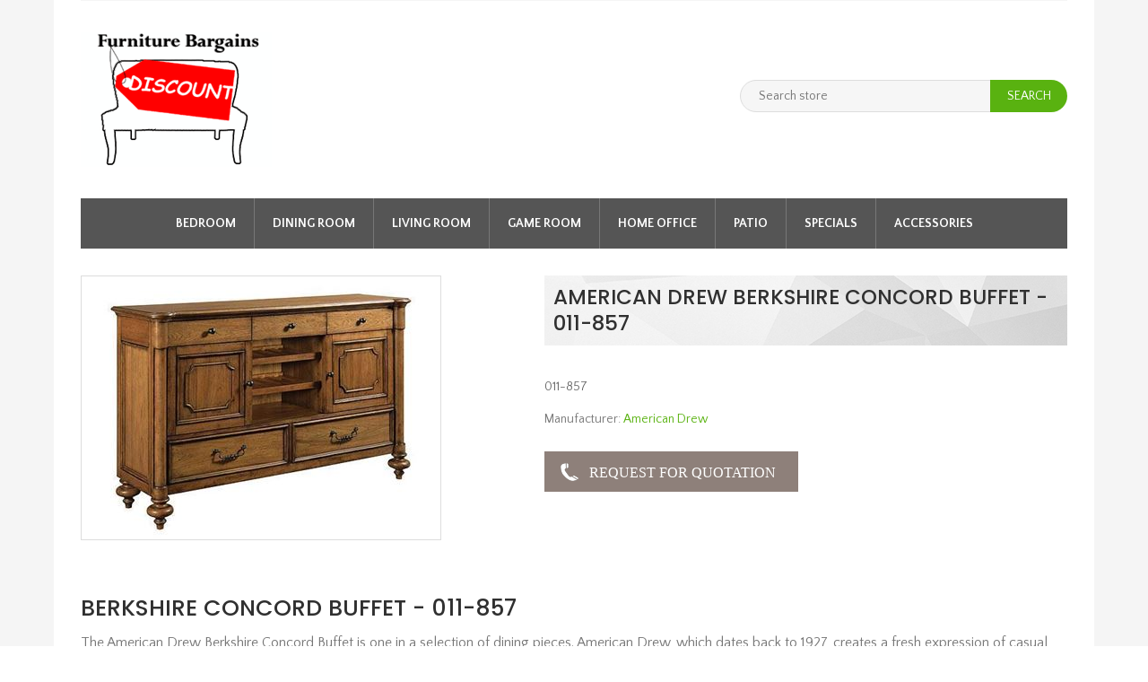

--- FILE ---
content_type: text/html; charset=utf-8
request_url: http://discountfurniturebargains.com/american-drew-berkshire-concord-buffet-011-857
body_size: 5952
content:


<!DOCTYPE html>
<html class="html-product-details-page">
<head>
    <title>Discount Furniture Bargains - Discount furniture prices!. BERKSHIRE CONCORD BUFFET - 011-857 from American Drew furniture</title>
    <meta http-equiv="Content-type" content="text/html;charset=UTF-8" />
    <meta name="description" content="BERKSHIRE CONCORD BUFFET - 011-857 - American Drew" />
    <meta name="keywords" content="American Drew BERKSHIRE CONCORD BUFFET - 011-857" />
    <meta name="generator" content="nopCommerce" />
    <meta name="viewport" content="width=device-width, initial-scale=1" />
    <meta property="og:type" content="product" />
<meta property="og:title" content="AMERICAN DREW BERKSHIRE CONCORD BUFFET - 011-857" />
<meta property="og:description" content="BERKSHIRE CONCORD BUFFET - 011-857 - American Drew" />
<meta property="og:image" content="http://discountfurniturebargains.com/content/images/thumbs/0005988_american-drew-berkshire-concord-buffet-011-857_400.jpeg" />
<meta property="og:url" content="http://discountfurniturebargains.com/american-drew-berkshire-concord-buffet-011-857" />
<meta property="og:site_name" content="Discount Furniture Bargains" />
<meta property="twitter:card" content="summary" />
<meta property="twitter:site" content="Discount Furniture Bargains" />
<meta property="twitter:title" content="AMERICAN DREW BERKSHIRE CONCORD BUFFET - 011-857" />
<meta property="twitter:description" content="BERKSHIRE CONCORD BUFFET - 011-857 - American Drew" />
<meta property="twitter:image" content="http://discountfurniturebargains.com/content/images/thumbs/0005988_american-drew-berkshire-concord-buffet-011-857_400.jpeg" />
<meta property="twitter:url" content="http://discountfurniturebargains.com/american-drew-berkshire-concord-buffet-011-857" />

    
        <link href="//fonts.googleapis.com/css?family=Poppins:400,500,600|Quattrocento+Sans:400,700" rel="stylesheet">

    <script src="/Plugins/SevenSpikes.Core/Scripts/iOS-12-array-reverse-fix.min.js" type="text/javascript"></script>
    <link href="/Content/jquery-ui-themes/smoothness/jquery-ui-1.10.3.custom.min.css" rel="stylesheet" type="text/css" />
<link href="/Themes/NopElectro/Content/css/bootstrap.css" rel="stylesheet" type="text/css" />
<link href="/Themes/NopElectro/Content/css/owl.carousel.css" rel="stylesheet" type="text/css" />
<link href="/Themes/NopElectro/Content/css/styles.css" rel="stylesheet" type="text/css" />
<link href="/Themes/NopElectro/Content/css/color.css" rel="stylesheet" type="text/css" />
<link href="/Content/magnific-popup/magnific-popup.css" rel="stylesheet" type="text/css" />
<link href="/Plugins/FoxNetSoft.RFQ2/Styles/styles.css" rel="stylesheet" type="text/css" />

    <script src="/bundles/scripts/_iz6t3w3hj7ofnwf1kaxck7y9ghldw9swth8wevhgmq1?v=eFIOfSLN2ABlfXu4Oavn0ggamy4LGBfNv4Q0kQhm3tc1"></script>


    <link rel="canonical" href="http://discountfurniturebargains.com/american-drew-berkshire-concord-buffet-011-857" />

    
    
    
    
<link rel="shortcut icon" href="http://discountfurniturebargains.com/favicon.ico" />
    <!--Powered by nopCommerce - http://www.nopCommerce.com-->
</head>
<body>
    



<div class="ajax-loading-block-window" style="display: none">
</div>
<div id="dialog-notifications-success" style="display: none;">
    <span class="b-close" title="Close">&nbsp;</span>
    <div></div>
</div>
<div id="dialog-notifications-error" style="display:none;">
    <span class="b-close" title="Close">&nbsp;</span>
    <div></div>
</div>
<div id="dialog-notifications-warning" title="Warning" style="display:none;">
    <span class="b-close" title="Close">&nbsp;</span>
    <div></div>
</div>
<div id="bar-notification" class="bar-notification" style="display: none;">
    <span class="b-close" title="Close">&nbsp;</span>
    <div></div>
</div>




<!--[if lte IE 7]>
    <div style="clear:both;height:59px;text-align:center;position:relative;">
        <a href="http://www.microsoft.com/windows/internet-explorer/default.aspx" target="_blank">
            <img src="/Themes/NopElectro/Content/images/ie_warning.jpg" height="42" width="820" alt="You are using an outdated browser. For a faster, safer browsing experience, upgrade for free today." />
        </a>
    </div>
<![endif]-->


<div class="master-wrapper-page" id="">
    <div class="master-wrapper-page-inner">
        
        <div class="header-upper">
    <div class="container">
     
        
    </div>
</div>
<div class="header">
    
    <div class="header-lower">
        <div class="header-logo">
            <a href="/">
    <img title="" alt="Discount Furniture Bargains" src="http://discountfurniturebargains.com/content/images/thumbs/0005183.gif">
</a>
        </div>
        <div class="search-box store-search-box">
            <form action="/search" id="small-search-box-form" method="get">    <input type="text" class="search-box-text" id="small-searchterms" autocomplete="off" name="q" placeholder="Search store" />
    <input type="submit" class="button-1 search-box-button" value="Search" />
        <script type="text/javascript">
            $("#small-search-box-form").submit(function(event) {
                if ($("#small-searchterms").val() == "") {
                    alert('Please enter some search keyword');
                    $("#small-searchterms").focus();
                    event.preventDefault();
                }
            });
        </script>
        
            <script type="text/javascript">
                $(document).ready(function() {
                    $('#small-searchterms').autocomplete({
                            delay: 500,
                            minLength: 3,
                            source: '/catalog/searchtermautocomplete',
                            appendTo: '.search-box',
                            select: function(event, ui) {
                                $("#small-searchterms").val(ui.item.label);
                                setLocation(ui.item.producturl);
                                return false;
                            }
                        })
                        .data("ui-autocomplete")._renderItem = function(ul, item) {
                            var t = item.label;
                            //html encode
                            t = htmlEncode(t);
                            return $("<li></li>")
                                .data("item.autocomplete", item)
                                .append("<a><span>" + t + "</span></a>")
                                .appendTo(ul);
                        };
                });
            </script>
        
</form>
        </div>
    </div>
</div>

        <script type="text/javascript">
            AjaxCart.init(false, '.header-links .cart-qty', '.header-links .wishlist-qty', '#flyout-cart');

            $(document).ready(function () {
                //Product Box Title
                var productTitle = $('.product-grid .item-box .product-title');

                productTitle.each(function () {
                    $(this).dotdotdot({
                        watch: "window"
                    });
                });
            });
        </script>
        <div class="header-menu">
            

<ul class="top-menu">
    
    
    <li>
        <a href="/bedroom-furniture">Bedroom
        </a>
                <div class="sublist-toggle"></div>
                <ul class="sublist first-level">
    <li>
        <a href="/furniture-dressers">Dressers
        </a>

    </li>
    <li>
        <a href="/discount-beds">Beds
        </a>
                <div class="sublist-toggle"></div>
                <ul class="sublist ">
    <li>
        <a href="/upholstered-beds">Upholstered Beds
        </a>

    </li>
    <li>
        <a href="/iron-metal-beds">Iron &amp; Metal Beds
        </a>

    </li>
                </ul>

    </li>
    <li>
        <a href="/bedroom-accessories">Nightstands &amp; More
        </a>

    </li>
    <li>
        <a href="/chest-of-drawers">Chest of Drawers
        </a>

    </li>
                </ul>

    </li>
    <li>
        <a href="/dining-furniture">Dining Room
        </a>
                <div class="sublist-toggle"></div>
                <ul class="sublist first-level">
    <li>
        <a href="/dining-tables">Dining Tables
        </a>

    </li>
    <li>
        <a href="/dining-chairs">Dining Chairs
        </a>

    </li>
    <li>
        <a href="/dining-accessories">Dining Accessories
        </a>

    </li>
                </ul>

    </li>
    <li>
        <a href="/living-room-furniture">Living Room
        </a>
                <div class="sublist-toggle"></div>
                <ul class="sublist first-level">
    <li>
        <a href="/sectionals">Sectionals
        </a>
                <div class="sublist-toggle"></div>
                <ul class="sublist ">
    <li>
        <a href="/reclining-sectionals">Reclining Sectionals
        </a>

    </li>
                </ul>

    </li>
    <li>
        <a href="/sofas">Sofas
        </a>
                <div class="sublist-toggle"></div>
                <ul class="sublist ">
    <li>
        <a href="/reclining-sofas">Reclining Sofas
        </a>

    </li>
                </ul>

    </li>
    <li>
        <a href="/loveseats86">Loveseats
        </a>
                <div class="sublist-toggle"></div>
                <ul class="sublist ">
    <li>
        <a href="/reclining-loveseats">Reclining Loveseats
        </a>

    </li>
                </ul>

    </li>
    <li>
        <a href="/occasional-tables">Occasional Tables
        </a>

    </li>
    <li>
        <a href="/home-entertainment">Home Entertainment
        </a>

    </li>
    <li>
        <a href="/futons">Futons &amp; Day Beds
        </a>

    </li>
    <li>
        <a href="/leather-sofas">Leather Collection
        </a>
                <div class="sublist-toggle"></div>
                <ul class="sublist ">
    <li>
        <a href="/leather-recliners">Leather Recliners
        </a>

    </li>
    <li>
        <a href="/leather-loveseats">Leather Loveseats
        </a>

    </li>
    <li>
        <a href="/leather-sofas-2">Leather Sofas
        </a>

    </li>
    <li>
        <a href="/leather-sectionals">Leather Sectionals
        </a>

    </li>
    <li>
        <a href="/leather-lounge-chairs">Leather Lounge Chairs
        </a>

    </li>
    <li>
        <a href="/leather-chairs">Leather Chairs
        </a>

    </li>
                </ul>

    </li>
    <li>
        <a href="/lounge-seating">Lounge Chairs
        </a>
                <div class="sublist-toggle"></div>
                <ul class="sublist ">
    <li>
        <a href="/swivel-chairs">Swivels
        </a>

    </li>
    <li>
        <a href="/gliders-rockers">Gliders &amp; Rockers
        </a>

    </li>
    <li>
        <a href="/recliners">Recliners
        </a>

    </li>
                </ul>

    </li>
    <li>
        <a href="/sofa-sleeper">Sofa Sleepers
        </a>

    </li>
                </ul>

    </li>
    <li>
        <a href="/game-room-furniture">Game Room
        </a>

    </li>
    <li>
        <a href="/home-office-furniture">Home Office
        </a>
                <div class="sublist-toggle"></div>
                <ul class="sublist first-level">
    <li>
        <a href="/executive-desks">Executive Desks
        </a>

    </li>
    <li>
        <a href="/writing-desks">Writing Desks
        </a>

    </li>
    <li>
        <a href="/office-seating">Office Seating &amp; More
        </a>

    </li>
                </ul>

    </li>
    <li>
        <a href="/patio-furniture">Patio
        </a>

    </li>
    <li>
        <a href="/furniture-specials">SPECIALS
        </a>

    </li>
    <li>
        <a href="/furniture-accessories">Accessories
        </a>
                <div class="sublist-toggle"></div>
                <ul class="sublist first-level">
    <li>
        <a href="/accent">Accent
        </a>
                <div class="sublist-toggle"></div>
                <ul class="sublist ">
    <li>
        <a href="/accent-seating">Accent Chairs
        </a>

    </li>
    <li>
        <a href="/accent-tables">Accent Tables
        </a>

    </li>
    <li>
        <a href="/accent-chest">Accent Chest
        </a>

    </li>
    <li>
        <a href="/accent-benches">Accent Benches
        </a>

    </li>
                </ul>

    </li>
    <li>
        <a href="/curios">Curios
        </a>

    </li>
                </ul>

    </li>
                                
</ul>

    <div class="menu-toggle">Categories</div>
    <ul class="top-menu mobile">
        
            <li>
        <a href="/bedroom-furniture">Bedroom
        </a>
                <div class="sublist-toggle"></div>
                <ul class="sublist first-level">
    <li>
        <a href="/furniture-dressers">Dressers
        </a>

    </li>
    <li>
        <a href="/discount-beds">Beds
        </a>
                <div class="sublist-toggle"></div>
                <ul class="sublist ">
    <li>
        <a href="/upholstered-beds">Upholstered Beds
        </a>

    </li>
    <li>
        <a href="/iron-metal-beds">Iron &amp; Metal Beds
        </a>

    </li>
                </ul>

    </li>
    <li>
        <a href="/bedroom-accessories">Nightstands &amp; More
        </a>

    </li>
    <li>
        <a href="/chest-of-drawers">Chest of Drawers
        </a>

    </li>
                </ul>

    </li>
    <li>
        <a href="/dining-furniture">Dining Room
        </a>
                <div class="sublist-toggle"></div>
                <ul class="sublist first-level">
    <li>
        <a href="/dining-tables">Dining Tables
        </a>

    </li>
    <li>
        <a href="/dining-chairs">Dining Chairs
        </a>

    </li>
    <li>
        <a href="/dining-accessories">Dining Accessories
        </a>

    </li>
                </ul>

    </li>
    <li>
        <a href="/living-room-furniture">Living Room
        </a>
                <div class="sublist-toggle"></div>
                <ul class="sublist first-level">
    <li>
        <a href="/sectionals">Sectionals
        </a>
                <div class="sublist-toggle"></div>
                <ul class="sublist ">
    <li>
        <a href="/reclining-sectionals">Reclining Sectionals
        </a>

    </li>
                </ul>

    </li>
    <li>
        <a href="/sofas">Sofas
        </a>
                <div class="sublist-toggle"></div>
                <ul class="sublist ">
    <li>
        <a href="/reclining-sofas">Reclining Sofas
        </a>

    </li>
                </ul>

    </li>
    <li>
        <a href="/loveseats86">Loveseats
        </a>
                <div class="sublist-toggle"></div>
                <ul class="sublist ">
    <li>
        <a href="/reclining-loveseats">Reclining Loveseats
        </a>

    </li>
                </ul>

    </li>
    <li>
        <a href="/occasional-tables">Occasional Tables
        </a>

    </li>
    <li>
        <a href="/home-entertainment">Home Entertainment
        </a>

    </li>
    <li>
        <a href="/futons">Futons &amp; Day Beds
        </a>

    </li>
    <li>
        <a href="/leather-sofas">Leather Collection
        </a>
                <div class="sublist-toggle"></div>
                <ul class="sublist ">
    <li>
        <a href="/leather-recliners">Leather Recliners
        </a>

    </li>
    <li>
        <a href="/leather-loveseats">Leather Loveseats
        </a>

    </li>
    <li>
        <a href="/leather-sofas-2">Leather Sofas
        </a>

    </li>
    <li>
        <a href="/leather-sectionals">Leather Sectionals
        </a>

    </li>
    <li>
        <a href="/leather-lounge-chairs">Leather Lounge Chairs
        </a>

    </li>
    <li>
        <a href="/leather-chairs">Leather Chairs
        </a>

    </li>
                </ul>

    </li>
    <li>
        <a href="/lounge-seating">Lounge Chairs
        </a>
                <div class="sublist-toggle"></div>
                <ul class="sublist ">
    <li>
        <a href="/swivel-chairs">Swivels
        </a>

    </li>
    <li>
        <a href="/gliders-rockers">Gliders &amp; Rockers
        </a>

    </li>
    <li>
        <a href="/recliners">Recliners
        </a>

    </li>
                </ul>

    </li>
    <li>
        <a href="/sofa-sleeper">Sofa Sleepers
        </a>

    </li>
                </ul>

    </li>
    <li>
        <a href="/game-room-furniture">Game Room
        </a>

    </li>
    <li>
        <a href="/home-office-furniture">Home Office
        </a>
                <div class="sublist-toggle"></div>
                <ul class="sublist first-level">
    <li>
        <a href="/executive-desks">Executive Desks
        </a>

    </li>
    <li>
        <a href="/writing-desks">Writing Desks
        </a>

    </li>
    <li>
        <a href="/office-seating">Office Seating &amp; More
        </a>

    </li>
                </ul>

    </li>
    <li>
        <a href="/patio-furniture">Patio
        </a>

    </li>
    <li>
        <a href="/furniture-specials">SPECIALS
        </a>

    </li>
    <li>
        <a href="/furniture-accessories">Accessories
        </a>
                <div class="sublist-toggle"></div>
                <ul class="sublist first-level">
    <li>
        <a href="/accent">Accent
        </a>
                <div class="sublist-toggle"></div>
                <ul class="sublist ">
    <li>
        <a href="/accent-seating">Accent Chairs
        </a>

    </li>
    <li>
        <a href="/accent-tables">Accent Tables
        </a>

    </li>
    <li>
        <a href="/accent-chest">Accent Chest
        </a>

    </li>
    <li>
        <a href="/accent-benches">Accent Benches
        </a>

    </li>
                </ul>

    </li>
    <li>
        <a href="/curios">Curios
        </a>

    </li>
                </ul>

    </li>
                                                                
    </ul>
    <script type="text/javascript">
        $(document).ready(function () {
            $('.menu-toggle').click(function () {
                $(this).siblings('.top-menu.mobile').slideToggle('slow');
            });
            $('.top-menu.mobile .sublist-toggle').click(function () {
                $(this).siblings('.sublist').slideToggle('slow');
            });
        });
    </script>





        </div>
        <div class="master-wrapper-content">
            


        
    


                <div class="master-column-wrapper">
                
<div class="center-1">
    
    
<!--product breadcrumb-->

<div class="page product-details-page">
    <div class="page-body">
        
<form action="/american-drew-berkshire-concord-buffet-011-857" id="product-details-form" method="post">            <div itemscope itemtype="http://schema.org/Product" data-productid="5112">
                <div class="product-essential">
                    
                    <!--product pictures-->
                    
<div class="gallery">
    <div class="picture">
            <img alt="BERKSHIRE CONCORD BUFFET - 011-857 from American Drew furniture" src="http://discountfurniturebargains.com/content/images/thumbs/0005988_american-drew-berkshire-concord-buffet-011-857_400.jpeg" title="BERKSHIRE CONCORD BUFFET - 011-857 from American Drew furniture" itemprop="image" id="main-product-img-5112" />
    </div>
</div>
                    
                    <div class="overview">
                        
                        <div class="product-name">
                            <h1 itemprop="name">
                                AMERICAN DREW BERKSHIRE CONCORD BUFFET - 011-857
                            </h1>
                        </div>
                        <!--product reviews-->
                        

                        <div class="clearfix"></div>
    <div class="prices" itemprop="offers" itemscope itemtype="http://schema.org/Offer">
            <div class="                            product-price
">
<span                                            itemprop="price" content="0.00" class="price-value-5112" 
>
                    
                </span>
            </div>
    </div>


                            <div class="short-description">
                                011-857
                            </div>
                        
                        <!--manufacturers-->
                            <div class="manufacturers">
            <span class="label">Manufacturer:</span>
        <span class="value">
                <a href="/american-drew">American Drew</a>
        </span>
    </div>

                        <!--availability-->
                        
                        <!--SKU, MAN, GTIN, vendor-->
                        
<div class="additional-details">
    
            </div>
                        <!--delivery-->
                        
                        <!--sample download-->
                        
                        <!--attributes-->

                        <!--gift card-->

                        <!--rental info-->

                        <!--price & add to cart-->

                        <!--wishlist, compare, email a friend-->
                        <div class="overview-buttons">
                            

                            

                            
                            
                        </div>
                        

                        
<div class="fns-rfq-block">
            <input type="button" value="Request For Quotation" class="fns-rfq-button button-2 phone" 
                onclick="setLocation('/customerrequest/1/5112')" />
</div>

                    </div>
                        <div class="full-description" itemprop="description">
                            <h1>BERKSHIRE CONCORD BUFFET - 011-857</h1>
<p><span style="font-size: 12pt;">The American Drew Berkshire Concord Buffet is one in a selection of dining pieces. American Drew, which dates back to 1927, creates a fresh expression of casual European traditional style in this collection.  This piece includes wine racks, five drawers, two sliding doors, hand holds in back. Available inHickory veneers and select hardwoods.</span></p>
                        </div>
                </div>
                
                <div class="product-collateral">
                    
                    
                </div>
                
                    <div class="related-products-grid">
        <h2 class="owl-title">
            Related products
        </h2>
        <div class="item-grid owl-carousel">
                <div class="item-box">
<div class="product-item" data-productid="5113">
    <div class="picture">
        <a href="/american-drew-berkshire-annette-dining-chair-011-622" title="BERKSHIRE ANNETTE DINING CHAIR - 011-622 from AMERICAN DREW">
            <img alt="BERKSHIRE ANNETTE DINING CHAIR - 011-622 from AMERICAN DREW" src="http://discountfurniturebargains.com/content/images/thumbs/0005989_berkshire-annette-dining-chair-011-622_250.jpeg" title="BERKSHIRE ANNETTE DINING CHAIR - 011-622 from AMERICAN DREW" />
        </a>
    </div>
    <div class="details">
        <h2 class="product-title">
            <a href="/american-drew-berkshire-annette-dining-chair-011-622">BERKSHIRE ANNETTE DINING CHAIR - 011-622</a>
        </h2>
                <div class="description">
            011-622
        </div>
        <div class="add-info">
            
            <div class="prices">
                <span class="price actual-price"></span>
                            </div>
            
            <div class="buttons">
                
                                            </div>
            
        </div>
    </div>
</div>
</div>
                <div class="item-box">
<div class="product-item" data-productid="5114">
    <div class="picture">
        <a href="/american-drew-berkshire-diamond-arm-chair-011-637" title="BERKSHIRE DIAMOND ARM CHAIR - 011-637 from American Drew furniture">
            <img alt="BERKSHIRE DIAMOND ARM CHAIR - 011-637 from American Drew furniture" src="http://discountfurniturebargains.com/content/images/thumbs/0005990_berkshire-diamond-arm-chair-011-637_250.jpeg" title="BERKSHIRE DIAMOND ARM CHAIR - 011-637 from American Drew furniture" />
        </a>
    </div>
    <div class="details">
        <h2 class="product-title">
            <a href="/american-drew-berkshire-diamond-arm-chair-011-637">﻿BERKSHIRE DIAMOND ARM CHAIR - 011-637</a>
        </h2>
                <div class="description">
            011-637
        </div>
        <div class="add-info">
            
            <div class="prices">
                <span class="price actual-price"></span>
                            </div>
            
            <div class="buttons">
                
                                            </div>
            
        </div>
    </div>
</div>
</div>
                <div class="item-box">
<div class="product-item" data-productid="5115">
    <div class="picture">
        <a href="/american-drew-berkshhire-diamond-side-chair-011-636" title="BERKSHIRE DIAMOND SIDE CHAIR - 011-636 from AMERICAN DREW furniture">
            <img alt="BERKSHIRE DIAMOND SIDE CHAIR - 011-636 from AMERICAN DREW furniture" src="http://discountfurniturebargains.com/content/images/thumbs/0005991_berkshire-diamond-side-chair-011-636_250.jpeg" title="BERKSHIRE DIAMOND SIDE CHAIR - 011-636 from AMERICAN DREW furniture" />
        </a>
    </div>
    <div class="details">
        <h2 class="product-title">
            <a href="/american-drew-berkshhire-diamond-side-chair-011-636">BERKSHIRE DIAMOND SIDE CHAIR - 011-636</a>
        </h2>
                <div class="description">
            011-636
        </div>
        <div class="add-info">
            
            <div class="prices">
                <span class="price actual-price"></span>
                            </div>
            
            <div class="buttons">
                
                                            </div>
            
        </div>
    </div>
</div>
</div>
                <div class="item-box">
<div class="product-item" data-productid="5111">
    <div class="picture">
        <a href="/berkshire-dining-collection-011dr-american-drew" title="Show details for BERKSHIRE DINING COLLECTION - 011DR">
            <img alt="Picture of BERKSHIRE DINING COLLECTION - 011DR" src="http://discountfurniturebargains.com/content/images/thumbs/0005986_berkshire-dining-collection-011dr_250.jpeg" title="Show details for BERKSHIRE DINING COLLECTION - 011DR" />
        </a>
    </div>
    <div class="details">
        <h2 class="product-title">
            <a href="/berkshire-dining-collection-011dr-american-drew">BERKSHIRE DINING COLLECTION - 011DR</a>
        </h2>
                <div class="description">
            011-DR
        </div>
        <div class="add-info">
            
            <div class="prices">
                <span class="price actual-price"></span>
                            </div>
            
            <div class="buttons">
                
                                            </div>
            
        </div>
    </div>
</div>
</div>
                <div class="item-box">
<div class="product-item" data-productid="5117">
    <div class="picture">
        <a href="/berkshire-ervin-leg-table-011-744-american-drew" title="Show details for BERKSHIRE ERVIN LEG TABLE - 011-744">
            <img alt="Picture of BERKSHIRE ERVIN LEG TABLE - 011-744" src="http://discountfurniturebargains.com/content/images/thumbs/0005993_berkshire-ervin-leg-table-011-744_250.jpeg" title="Show details for BERKSHIRE ERVIN LEG TABLE - 011-744" />
        </a>
    </div>
    <div class="details">
        <h2 class="product-title">
            <a href="/berkshire-ervin-leg-table-011-744-american-drew">BERKSHIRE ERVIN LEG TABLE - 011-744</a>
        </h2>
                <div class="description">
            011-744
        </div>
        <div class="add-info">
            
            <div class="prices">
                <span class="price actual-price"></span>
                            </div>
            
            <div class="buttons">
                
                                            </div>
            
        </div>
    </div>
</div>
</div>
                <div class="item-box">
<div class="product-item" data-productid="5118">
    <div class="picture">
        <a href="/berkshire-hillcrest-round-dining-table-complete-011-701r-american-drew" title="Show details for BERKSHIRE HILLCREST ROUND DINING TABLE COMPLETE -  011-701R">
            <img alt="Picture of BERKSHIRE HILLCREST ROUND DINING TABLE COMPLETE -  011-701R" src="http://discountfurniturebargains.com/content/images/thumbs/0005994_berkshire-hillcrest-round-dining-table-complete-011-701r_250.jpeg" title="Show details for BERKSHIRE HILLCREST ROUND DINING TABLE COMPLETE -  011-701R" />
        </a>
    </div>
    <div class="details">
        <h2 class="product-title">
            <a href="/berkshire-hillcrest-round-dining-table-complete-011-701r-american-drew">BERKSHIRE HILLCREST ROUND DINING TABLE COMPLETE -  011-701R</a>
        </h2>
                <div class="description">
            011-701R
        </div>
        <div class="add-info">
            
            <div class="prices">
                <span class="price actual-price"></span>
                            </div>
            
            <div class="buttons">
                
                                            </div>
            
        </div>
    </div>
</div>
</div>
        </div>
    </div>

            </div>
</form>        
    </div>
</div>
<script type="text/javascript">
    $(window).load(function () {
        function handleOwlCarouselControl(element, show) {
            if (show) {
                $(element).find('.owl-controls').show();
            }
            else {
                $(element).find('.owl-controls').hide();
            }
        }

        var owl0 = $(".product-details-page .owl-carousel");
        owl0.on('initialized.owl.carousel', function (event) {
            handleOwlCarouselControl(event.target, event.page.count > 1);
        });
        owl0.on('resized.owl.carousel', function (event) {
            handleOwlCarouselControl(event.target, event.page.count > 1);
        });
        owl0.owlCarousel({
            responsive: {
                0: {
                    items: 1
                },
                600: {
                    items: 2
                },
                900: {
                    items: 3
                },
                1000: {
                    items: 5
                }
            },
            nav: true,
        });
    });
</script>

    
</div>

            </div>
            
        </div>
        
<div class="container">
    <div class="footer">
        
        <div class="footer-upper">
            <div class="footer-block information">
                <div class="title">
                    <strong>Information</strong>
                </div>
                <ul class="list">
                        <li><a href="/sitemap">Sitemap</a></li>
                                            <li><a href="/contactus-2"></a></li>
                    <li><a href="/contactus">Contact us</a></li>
                </ul>
            </div>
            <div class="footer-block customer-service">
                <div class="title">
                    <strong>Customer service</strong>
                </div>
                <ul class="list">
                    <li><a href="/search">Search</a> </li>
                                                                                                                                        </ul>
            </div>
            <div class="footer-block my-account">
                <div class="title">
                    <strong>My account</strong>
                </div>
                <ul class="list">
                    <li><a href="/customer/info">My account</a></li>
                    <li><a href="/order/history">Orders</a></li>
                    <li><a href="/customer/addresses">Addresses</a></li>
                                                                            </ul>
            </div>
            <div class="footer-block">
                
            </div>
        </div>
    </div>
</div>
<div class="footer-lower-container">
    <div class="footer-lower">
        <div class="footer-info">
            
            <div class="follow-us">
                <div class="social">
                    <ul class="networks">
				</ul>
                </div>
            </div>
        </div>
        <div class="footer-powered-by">
            <div>
                <span class="footer-disclaimer">Copyright &copy; 2026 Discount Furniture Bargains. All rights reserved.</span>
            </div>
                <div>
                    Powered by <a href="http://www.nopcommerce.com/">nopCommerce</a>
                </div>
        </div>
    </div>
</div>

<script type="text/javascript">
    $(document).ready(function () {
        $('.footer-block .title').click(function () {
            var e = window, a = 'inner';
            if (!('innerWidth' in window)) {
                a = 'client';
                e = document.documentElement || document.body;
            }
            var result = { width: e[a + 'Width'], height: e[a + 'Height'] };
            if (result.width < 769) {
                $(this).siblings('.list').slideToggle('slow');
            }
        });
    });
</script>
<script type="text/javascript">
    $(document).ready(function () {
        $('.block .title').click(function () {
            var e = window, a = 'inner';
            if (!('innerWidth' in window)) {
                a = 'client';
                e = document.documentElement || document.body;
            }
            var result = { width: e[a + 'Width'], height: e[a + 'Height'] };
            if (result.width < 1001) {
                $(this).siblings('.listbox').slideToggle('slow');
            }
        });
    });
</script>
    </div>
</div>


<div class="fns-rfq" data-rfqcontoller="/RFQRead/PopUpProductDetails" style="display:none;"></div>
<div id="fns-rfq-popupwindow-product" style="display:none;"></div>

<div class="fns-rfq-ajax-loading-block" style="display: none">
    <div class="loading-image">
    </div>
</div>
    
    
</body>
</html>
